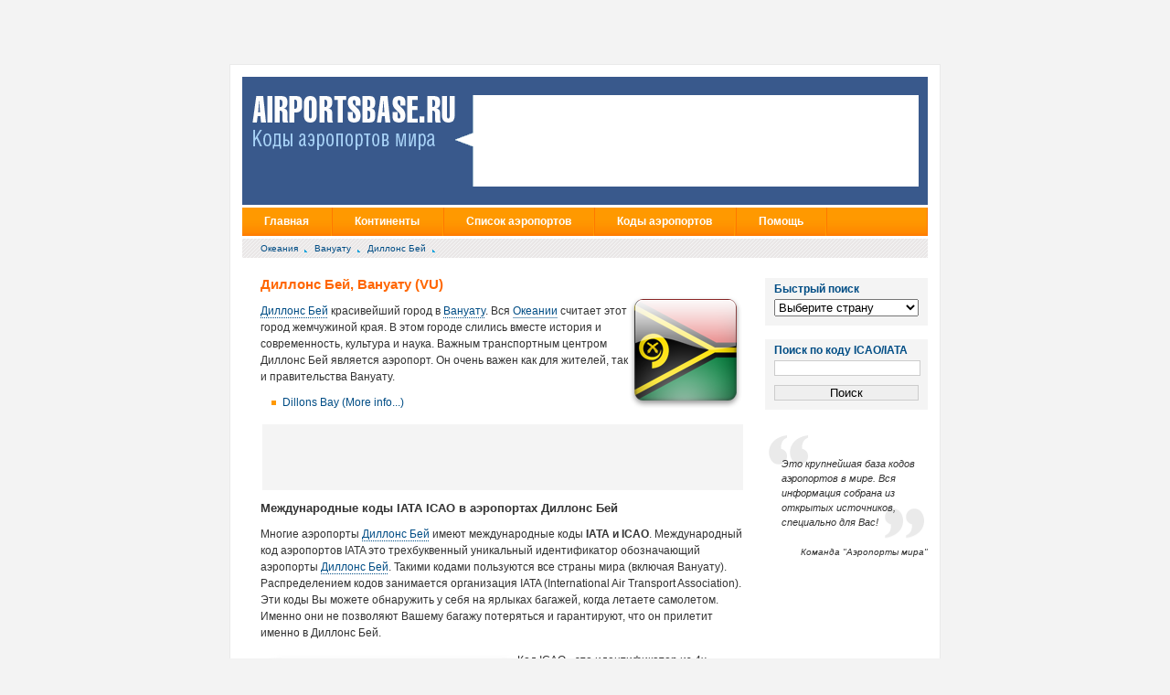

--- FILE ---
content_type: text/html; charset=utf-8
request_url: https://www.google.com/recaptcha/api2/aframe
body_size: 268
content:
<!DOCTYPE HTML><html><head><meta http-equiv="content-type" content="text/html; charset=UTF-8"></head><body><script nonce="8zQGOEBXie9rjckCjiX_SA">/** Anti-fraud and anti-abuse applications only. See google.com/recaptcha */ try{var clients={'sodar':'https://pagead2.googlesyndication.com/pagead/sodar?'};window.addEventListener("message",function(a){try{if(a.source===window.parent){var b=JSON.parse(a.data);var c=clients[b['id']];if(c){var d=document.createElement('img');d.src=c+b['params']+'&rc='+(localStorage.getItem("rc::a")?sessionStorage.getItem("rc::b"):"");window.document.body.appendChild(d);sessionStorage.setItem("rc::e",parseInt(sessionStorage.getItem("rc::e")||0)+1);localStorage.setItem("rc::h",'1769384850178');}}}catch(b){}});window.parent.postMessage("_grecaptcha_ready", "*");}catch(b){}</script></body></html>